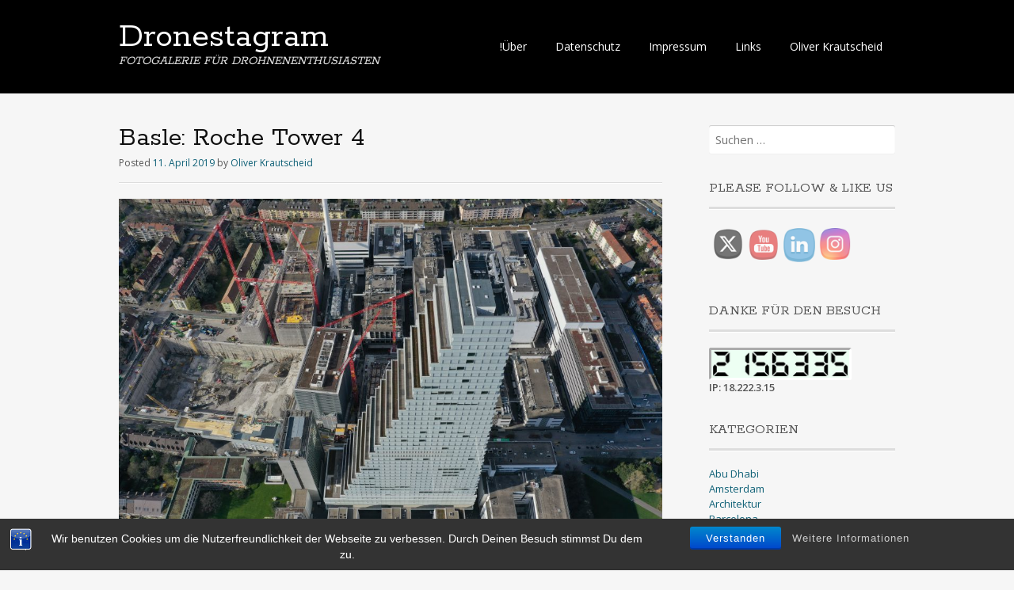

--- FILE ---
content_type: text/html; charset=UTF-8
request_url: https://dronestagram.de/2019/basle-roche-tower-4/
body_size: 85612
content:
<!DOCTYPE html>
<html lang="de">
<head>
<meta charset="UTF-8">
<meta name="viewport" content="width=device-width, initial-scale=1">
<title>Basle: Roche Tower 4 | Dronestagram</title>
<link rel="profile" href="http://gmpg.org/xfn/11">
<link rel="pingback" href="https://dronestagram.de/xmlrpc.php">
<!--[if lt IE 9]>
<script src="https://dronestagram.de/wp-content/themes/portfolio-plus/js/html5.js"></script>
<![endif]-->
		    <!-- PVC Template -->
    <script type="text/template" id="pvc-stats-view-template">
    <i class="pvc-stats-icon medium" aria-hidden="true"><svg aria-hidden="true" focusable="false" data-prefix="far" data-icon="chart-bar" role="img" xmlns="http://www.w3.org/2000/svg" viewBox="0 0 512 512" class="svg-inline--fa fa-chart-bar fa-w-16 fa-2x"><path fill="currentColor" d="M396.8 352h22.4c6.4 0 12.8-6.4 12.8-12.8V108.8c0-6.4-6.4-12.8-12.8-12.8h-22.4c-6.4 0-12.8 6.4-12.8 12.8v230.4c0 6.4 6.4 12.8 12.8 12.8zm-192 0h22.4c6.4 0 12.8-6.4 12.8-12.8V140.8c0-6.4-6.4-12.8-12.8-12.8h-22.4c-6.4 0-12.8 6.4-12.8 12.8v198.4c0 6.4 6.4 12.8 12.8 12.8zm96 0h22.4c6.4 0 12.8-6.4 12.8-12.8V204.8c0-6.4-6.4-12.8-12.8-12.8h-22.4c-6.4 0-12.8 6.4-12.8 12.8v134.4c0 6.4 6.4 12.8 12.8 12.8zM496 400H48V80c0-8.84-7.16-16-16-16H16C7.16 64 0 71.16 0 80v336c0 17.67 14.33 32 32 32h464c8.84 0 16-7.16 16-16v-16c0-8.84-7.16-16-16-16zm-387.2-48h22.4c6.4 0 12.8-6.4 12.8-12.8v-70.4c0-6.4-6.4-12.8-12.8-12.8h-22.4c-6.4 0-12.8 6.4-12.8 12.8v70.4c0 6.4 6.4 12.8 12.8 12.8z" class=""></path></svg></i>
	 <%= total_view %> total views	<% if ( today_view > 0 ) { %>
		<span class="views_today">,  <%= today_view %> views today</span>
	<% } %>
	</span>
	</script>
		    <meta name='robots' content='max-image-preview:large' />
<link rel='dns-prefetch' href='//fonts.googleapis.com' />
<link rel="alternate" type="application/rss+xml" title="Dronestagram &raquo; Feed" href="https://dronestagram.de/feed/" />
<link rel="alternate" type="application/rss+xml" title="Dronestagram &raquo; Kommentar-Feed" href="https://dronestagram.de/comments/feed/" />
<script type="text/javascript" id="wpp-js" src="https://dronestagram.de/wp-content/plugins/wordpress-popular-posts/assets/js/wpp.min.js?ver=7.3.6" data-sampling="0" data-sampling-rate="100" data-api-url="https://dronestagram.de/wp-json/wordpress-popular-posts" data-post-id="1428" data-token="789d54435e" data-lang="0" data-debug="0"></script>
<link rel="alternate" type="application/rss+xml" title="Dronestagram &raquo; Basle: Roche Tower 4-Kommentar-Feed" href="https://dronestagram.de/2019/basle-roche-tower-4/feed/" />
<link rel="alternate" title="oEmbed (JSON)" type="application/json+oembed" href="https://dronestagram.de/wp-json/oembed/1.0/embed?url=https%3A%2F%2Fdronestagram.de%2F2019%2Fbasle-roche-tower-4%2F" />
<link rel="alternate" title="oEmbed (XML)" type="text/xml+oembed" href="https://dronestagram.de/wp-json/oembed/1.0/embed?url=https%3A%2F%2Fdronestagram.de%2F2019%2Fbasle-roche-tower-4%2F&#038;format=xml" />
<style id='wp-img-auto-sizes-contain-inline-css' type='text/css'>
img:is([sizes=auto i],[sizes^="auto," i]){contain-intrinsic-size:3000px 1500px}
/*# sourceURL=wp-img-auto-sizes-contain-inline-css */
</style>
<style id='wp-emoji-styles-inline-css' type='text/css'>

	img.wp-smiley, img.emoji {
		display: inline !important;
		border: none !important;
		box-shadow: none !important;
		height: 1em !important;
		width: 1em !important;
		margin: 0 0.07em !important;
		vertical-align: -0.1em !important;
		background: none !important;
		padding: 0 !important;
	}
/*# sourceURL=wp-emoji-styles-inline-css */
</style>
<style id='wp-block-library-inline-css' type='text/css'>
:root{--wp-block-synced-color:#7a00df;--wp-block-synced-color--rgb:122,0,223;--wp-bound-block-color:var(--wp-block-synced-color);--wp-editor-canvas-background:#ddd;--wp-admin-theme-color:#007cba;--wp-admin-theme-color--rgb:0,124,186;--wp-admin-theme-color-darker-10:#006ba1;--wp-admin-theme-color-darker-10--rgb:0,107,160.5;--wp-admin-theme-color-darker-20:#005a87;--wp-admin-theme-color-darker-20--rgb:0,90,135;--wp-admin-border-width-focus:2px}@media (min-resolution:192dpi){:root{--wp-admin-border-width-focus:1.5px}}.wp-element-button{cursor:pointer}:root .has-very-light-gray-background-color{background-color:#eee}:root .has-very-dark-gray-background-color{background-color:#313131}:root .has-very-light-gray-color{color:#eee}:root .has-very-dark-gray-color{color:#313131}:root .has-vivid-green-cyan-to-vivid-cyan-blue-gradient-background{background:linear-gradient(135deg,#00d084,#0693e3)}:root .has-purple-crush-gradient-background{background:linear-gradient(135deg,#34e2e4,#4721fb 50%,#ab1dfe)}:root .has-hazy-dawn-gradient-background{background:linear-gradient(135deg,#faaca8,#dad0ec)}:root .has-subdued-olive-gradient-background{background:linear-gradient(135deg,#fafae1,#67a671)}:root .has-atomic-cream-gradient-background{background:linear-gradient(135deg,#fdd79a,#004a59)}:root .has-nightshade-gradient-background{background:linear-gradient(135deg,#330968,#31cdcf)}:root .has-midnight-gradient-background{background:linear-gradient(135deg,#020381,#2874fc)}:root{--wp--preset--font-size--normal:16px;--wp--preset--font-size--huge:42px}.has-regular-font-size{font-size:1em}.has-larger-font-size{font-size:2.625em}.has-normal-font-size{font-size:var(--wp--preset--font-size--normal)}.has-huge-font-size{font-size:var(--wp--preset--font-size--huge)}.has-text-align-center{text-align:center}.has-text-align-left{text-align:left}.has-text-align-right{text-align:right}.has-fit-text{white-space:nowrap!important}#end-resizable-editor-section{display:none}.aligncenter{clear:both}.items-justified-left{justify-content:flex-start}.items-justified-center{justify-content:center}.items-justified-right{justify-content:flex-end}.items-justified-space-between{justify-content:space-between}.screen-reader-text{border:0;clip-path:inset(50%);height:1px;margin:-1px;overflow:hidden;padding:0;position:absolute;width:1px;word-wrap:normal!important}.screen-reader-text:focus{background-color:#ddd;clip-path:none;color:#444;display:block;font-size:1em;height:auto;left:5px;line-height:normal;padding:15px 23px 14px;text-decoration:none;top:5px;width:auto;z-index:100000}html :where(.has-border-color){border-style:solid}html :where([style*=border-top-color]){border-top-style:solid}html :where([style*=border-right-color]){border-right-style:solid}html :where([style*=border-bottom-color]){border-bottom-style:solid}html :where([style*=border-left-color]){border-left-style:solid}html :where([style*=border-width]){border-style:solid}html :where([style*=border-top-width]){border-top-style:solid}html :where([style*=border-right-width]){border-right-style:solid}html :where([style*=border-bottom-width]){border-bottom-style:solid}html :where([style*=border-left-width]){border-left-style:solid}html :where(img[class*=wp-image-]){height:auto;max-width:100%}:where(figure){margin:0 0 1em}html :where(.is-position-sticky){--wp-admin--admin-bar--position-offset:var(--wp-admin--admin-bar--height,0px)}@media screen and (max-width:600px){html :where(.is-position-sticky){--wp-admin--admin-bar--position-offset:0px}}

/*# sourceURL=wp-block-library-inline-css */
</style><style id='wp-block-image-inline-css' type='text/css'>
.wp-block-image>a,.wp-block-image>figure>a{display:inline-block}.wp-block-image img{box-sizing:border-box;height:auto;max-width:100%;vertical-align:bottom}@media not (prefers-reduced-motion){.wp-block-image img.hide{visibility:hidden}.wp-block-image img.show{animation:show-content-image .4s}}.wp-block-image[style*=border-radius] img,.wp-block-image[style*=border-radius]>a{border-radius:inherit}.wp-block-image.has-custom-border img{box-sizing:border-box}.wp-block-image.aligncenter{text-align:center}.wp-block-image.alignfull>a,.wp-block-image.alignwide>a{width:100%}.wp-block-image.alignfull img,.wp-block-image.alignwide img{height:auto;width:100%}.wp-block-image .aligncenter,.wp-block-image .alignleft,.wp-block-image .alignright,.wp-block-image.aligncenter,.wp-block-image.alignleft,.wp-block-image.alignright{display:table}.wp-block-image .aligncenter>figcaption,.wp-block-image .alignleft>figcaption,.wp-block-image .alignright>figcaption,.wp-block-image.aligncenter>figcaption,.wp-block-image.alignleft>figcaption,.wp-block-image.alignright>figcaption{caption-side:bottom;display:table-caption}.wp-block-image .alignleft{float:left;margin:.5em 1em .5em 0}.wp-block-image .alignright{float:right;margin:.5em 0 .5em 1em}.wp-block-image .aligncenter{margin-left:auto;margin-right:auto}.wp-block-image :where(figcaption){margin-bottom:1em;margin-top:.5em}.wp-block-image.is-style-circle-mask img{border-radius:9999px}@supports ((-webkit-mask-image:none) or (mask-image:none)) or (-webkit-mask-image:none){.wp-block-image.is-style-circle-mask img{border-radius:0;-webkit-mask-image:url('data:image/svg+xml;utf8,<svg viewBox="0 0 100 100" xmlns="http://www.w3.org/2000/svg"><circle cx="50" cy="50" r="50"/></svg>');mask-image:url('data:image/svg+xml;utf8,<svg viewBox="0 0 100 100" xmlns="http://www.w3.org/2000/svg"><circle cx="50" cy="50" r="50"/></svg>');mask-mode:alpha;-webkit-mask-position:center;mask-position:center;-webkit-mask-repeat:no-repeat;mask-repeat:no-repeat;-webkit-mask-size:contain;mask-size:contain}}:root :where(.wp-block-image.is-style-rounded img,.wp-block-image .is-style-rounded img){border-radius:9999px}.wp-block-image figure{margin:0}.wp-lightbox-container{display:flex;flex-direction:column;position:relative}.wp-lightbox-container img{cursor:zoom-in}.wp-lightbox-container img:hover+button{opacity:1}.wp-lightbox-container button{align-items:center;backdrop-filter:blur(16px) saturate(180%);background-color:#5a5a5a40;border:none;border-radius:4px;cursor:zoom-in;display:flex;height:20px;justify-content:center;opacity:0;padding:0;position:absolute;right:16px;text-align:center;top:16px;width:20px;z-index:100}@media not (prefers-reduced-motion){.wp-lightbox-container button{transition:opacity .2s ease}}.wp-lightbox-container button:focus-visible{outline:3px auto #5a5a5a40;outline:3px auto -webkit-focus-ring-color;outline-offset:3px}.wp-lightbox-container button:hover{cursor:pointer;opacity:1}.wp-lightbox-container button:focus{opacity:1}.wp-lightbox-container button:focus,.wp-lightbox-container button:hover,.wp-lightbox-container button:not(:hover):not(:active):not(.has-background){background-color:#5a5a5a40;border:none}.wp-lightbox-overlay{box-sizing:border-box;cursor:zoom-out;height:100vh;left:0;overflow:hidden;position:fixed;top:0;visibility:hidden;width:100%;z-index:100000}.wp-lightbox-overlay .close-button{align-items:center;cursor:pointer;display:flex;justify-content:center;min-height:40px;min-width:40px;padding:0;position:absolute;right:calc(env(safe-area-inset-right) + 16px);top:calc(env(safe-area-inset-top) + 16px);z-index:5000000}.wp-lightbox-overlay .close-button:focus,.wp-lightbox-overlay .close-button:hover,.wp-lightbox-overlay .close-button:not(:hover):not(:active):not(.has-background){background:none;border:none}.wp-lightbox-overlay .lightbox-image-container{height:var(--wp--lightbox-container-height);left:50%;overflow:hidden;position:absolute;top:50%;transform:translate(-50%,-50%);transform-origin:top left;width:var(--wp--lightbox-container-width);z-index:9999999999}.wp-lightbox-overlay .wp-block-image{align-items:center;box-sizing:border-box;display:flex;height:100%;justify-content:center;margin:0;position:relative;transform-origin:0 0;width:100%;z-index:3000000}.wp-lightbox-overlay .wp-block-image img{height:var(--wp--lightbox-image-height);min-height:var(--wp--lightbox-image-height);min-width:var(--wp--lightbox-image-width);width:var(--wp--lightbox-image-width)}.wp-lightbox-overlay .wp-block-image figcaption{display:none}.wp-lightbox-overlay button{background:none;border:none}.wp-lightbox-overlay .scrim{background-color:#fff;height:100%;opacity:.9;position:absolute;width:100%;z-index:2000000}.wp-lightbox-overlay.active{visibility:visible}@media not (prefers-reduced-motion){.wp-lightbox-overlay.active{animation:turn-on-visibility .25s both}.wp-lightbox-overlay.active img{animation:turn-on-visibility .35s both}.wp-lightbox-overlay.show-closing-animation:not(.active){animation:turn-off-visibility .35s both}.wp-lightbox-overlay.show-closing-animation:not(.active) img{animation:turn-off-visibility .25s both}.wp-lightbox-overlay.zoom.active{animation:none;opacity:1;visibility:visible}.wp-lightbox-overlay.zoom.active .lightbox-image-container{animation:lightbox-zoom-in .4s}.wp-lightbox-overlay.zoom.active .lightbox-image-container img{animation:none}.wp-lightbox-overlay.zoom.active .scrim{animation:turn-on-visibility .4s forwards}.wp-lightbox-overlay.zoom.show-closing-animation:not(.active){animation:none}.wp-lightbox-overlay.zoom.show-closing-animation:not(.active) .lightbox-image-container{animation:lightbox-zoom-out .4s}.wp-lightbox-overlay.zoom.show-closing-animation:not(.active) .lightbox-image-container img{animation:none}.wp-lightbox-overlay.zoom.show-closing-animation:not(.active) .scrim{animation:turn-off-visibility .4s forwards}}@keyframes show-content-image{0%{visibility:hidden}99%{visibility:hidden}to{visibility:visible}}@keyframes turn-on-visibility{0%{opacity:0}to{opacity:1}}@keyframes turn-off-visibility{0%{opacity:1;visibility:visible}99%{opacity:0;visibility:visible}to{opacity:0;visibility:hidden}}@keyframes lightbox-zoom-in{0%{transform:translate(calc((-100vw + var(--wp--lightbox-scrollbar-width))/2 + var(--wp--lightbox-initial-left-position)),calc(-50vh + var(--wp--lightbox-initial-top-position))) scale(var(--wp--lightbox-scale))}to{transform:translate(-50%,-50%) scale(1)}}@keyframes lightbox-zoom-out{0%{transform:translate(-50%,-50%) scale(1);visibility:visible}99%{visibility:visible}to{transform:translate(calc((-100vw + var(--wp--lightbox-scrollbar-width))/2 + var(--wp--lightbox-initial-left-position)),calc(-50vh + var(--wp--lightbox-initial-top-position))) scale(var(--wp--lightbox-scale));visibility:hidden}}
/*# sourceURL=https://dronestagram.de/wp-includes/blocks/image/style.min.css */
</style>
<style id='global-styles-inline-css' type='text/css'>
:root{--wp--preset--aspect-ratio--square: 1;--wp--preset--aspect-ratio--4-3: 4/3;--wp--preset--aspect-ratio--3-4: 3/4;--wp--preset--aspect-ratio--3-2: 3/2;--wp--preset--aspect-ratio--2-3: 2/3;--wp--preset--aspect-ratio--16-9: 16/9;--wp--preset--aspect-ratio--9-16: 9/16;--wp--preset--color--black: #000000;--wp--preset--color--cyan-bluish-gray: #abb8c3;--wp--preset--color--white: #ffffff;--wp--preset--color--pale-pink: #f78da7;--wp--preset--color--vivid-red: #cf2e2e;--wp--preset--color--luminous-vivid-orange: #ff6900;--wp--preset--color--luminous-vivid-amber: #fcb900;--wp--preset--color--light-green-cyan: #7bdcb5;--wp--preset--color--vivid-green-cyan: #00d084;--wp--preset--color--pale-cyan-blue: #8ed1fc;--wp--preset--color--vivid-cyan-blue: #0693e3;--wp--preset--color--vivid-purple: #9b51e0;--wp--preset--gradient--vivid-cyan-blue-to-vivid-purple: linear-gradient(135deg,rgb(6,147,227) 0%,rgb(155,81,224) 100%);--wp--preset--gradient--light-green-cyan-to-vivid-green-cyan: linear-gradient(135deg,rgb(122,220,180) 0%,rgb(0,208,130) 100%);--wp--preset--gradient--luminous-vivid-amber-to-luminous-vivid-orange: linear-gradient(135deg,rgb(252,185,0) 0%,rgb(255,105,0) 100%);--wp--preset--gradient--luminous-vivid-orange-to-vivid-red: linear-gradient(135deg,rgb(255,105,0) 0%,rgb(207,46,46) 100%);--wp--preset--gradient--very-light-gray-to-cyan-bluish-gray: linear-gradient(135deg,rgb(238,238,238) 0%,rgb(169,184,195) 100%);--wp--preset--gradient--cool-to-warm-spectrum: linear-gradient(135deg,rgb(74,234,220) 0%,rgb(151,120,209) 20%,rgb(207,42,186) 40%,rgb(238,44,130) 60%,rgb(251,105,98) 80%,rgb(254,248,76) 100%);--wp--preset--gradient--blush-light-purple: linear-gradient(135deg,rgb(255,206,236) 0%,rgb(152,150,240) 100%);--wp--preset--gradient--blush-bordeaux: linear-gradient(135deg,rgb(254,205,165) 0%,rgb(254,45,45) 50%,rgb(107,0,62) 100%);--wp--preset--gradient--luminous-dusk: linear-gradient(135deg,rgb(255,203,112) 0%,rgb(199,81,192) 50%,rgb(65,88,208) 100%);--wp--preset--gradient--pale-ocean: linear-gradient(135deg,rgb(255,245,203) 0%,rgb(182,227,212) 50%,rgb(51,167,181) 100%);--wp--preset--gradient--electric-grass: linear-gradient(135deg,rgb(202,248,128) 0%,rgb(113,206,126) 100%);--wp--preset--gradient--midnight: linear-gradient(135deg,rgb(2,3,129) 0%,rgb(40,116,252) 100%);--wp--preset--font-size--small: 13px;--wp--preset--font-size--medium: 20px;--wp--preset--font-size--large: 36px;--wp--preset--font-size--x-large: 42px;--wp--preset--spacing--20: 0.44rem;--wp--preset--spacing--30: 0.67rem;--wp--preset--spacing--40: 1rem;--wp--preset--spacing--50: 1.5rem;--wp--preset--spacing--60: 2.25rem;--wp--preset--spacing--70: 3.38rem;--wp--preset--spacing--80: 5.06rem;--wp--preset--shadow--natural: 6px 6px 9px rgba(0, 0, 0, 0.2);--wp--preset--shadow--deep: 12px 12px 50px rgba(0, 0, 0, 0.4);--wp--preset--shadow--sharp: 6px 6px 0px rgba(0, 0, 0, 0.2);--wp--preset--shadow--outlined: 6px 6px 0px -3px rgb(255, 255, 255), 6px 6px rgb(0, 0, 0);--wp--preset--shadow--crisp: 6px 6px 0px rgb(0, 0, 0);}:where(.is-layout-flex){gap: 0.5em;}:where(.is-layout-grid){gap: 0.5em;}body .is-layout-flex{display: flex;}.is-layout-flex{flex-wrap: wrap;align-items: center;}.is-layout-flex > :is(*, div){margin: 0;}body .is-layout-grid{display: grid;}.is-layout-grid > :is(*, div){margin: 0;}:where(.wp-block-columns.is-layout-flex){gap: 2em;}:where(.wp-block-columns.is-layout-grid){gap: 2em;}:where(.wp-block-post-template.is-layout-flex){gap: 1.25em;}:where(.wp-block-post-template.is-layout-grid){gap: 1.25em;}.has-black-color{color: var(--wp--preset--color--black) !important;}.has-cyan-bluish-gray-color{color: var(--wp--preset--color--cyan-bluish-gray) !important;}.has-white-color{color: var(--wp--preset--color--white) !important;}.has-pale-pink-color{color: var(--wp--preset--color--pale-pink) !important;}.has-vivid-red-color{color: var(--wp--preset--color--vivid-red) !important;}.has-luminous-vivid-orange-color{color: var(--wp--preset--color--luminous-vivid-orange) !important;}.has-luminous-vivid-amber-color{color: var(--wp--preset--color--luminous-vivid-amber) !important;}.has-light-green-cyan-color{color: var(--wp--preset--color--light-green-cyan) !important;}.has-vivid-green-cyan-color{color: var(--wp--preset--color--vivid-green-cyan) !important;}.has-pale-cyan-blue-color{color: var(--wp--preset--color--pale-cyan-blue) !important;}.has-vivid-cyan-blue-color{color: var(--wp--preset--color--vivid-cyan-blue) !important;}.has-vivid-purple-color{color: var(--wp--preset--color--vivid-purple) !important;}.has-black-background-color{background-color: var(--wp--preset--color--black) !important;}.has-cyan-bluish-gray-background-color{background-color: var(--wp--preset--color--cyan-bluish-gray) !important;}.has-white-background-color{background-color: var(--wp--preset--color--white) !important;}.has-pale-pink-background-color{background-color: var(--wp--preset--color--pale-pink) !important;}.has-vivid-red-background-color{background-color: var(--wp--preset--color--vivid-red) !important;}.has-luminous-vivid-orange-background-color{background-color: var(--wp--preset--color--luminous-vivid-orange) !important;}.has-luminous-vivid-amber-background-color{background-color: var(--wp--preset--color--luminous-vivid-amber) !important;}.has-light-green-cyan-background-color{background-color: var(--wp--preset--color--light-green-cyan) !important;}.has-vivid-green-cyan-background-color{background-color: var(--wp--preset--color--vivid-green-cyan) !important;}.has-pale-cyan-blue-background-color{background-color: var(--wp--preset--color--pale-cyan-blue) !important;}.has-vivid-cyan-blue-background-color{background-color: var(--wp--preset--color--vivid-cyan-blue) !important;}.has-vivid-purple-background-color{background-color: var(--wp--preset--color--vivid-purple) !important;}.has-black-border-color{border-color: var(--wp--preset--color--black) !important;}.has-cyan-bluish-gray-border-color{border-color: var(--wp--preset--color--cyan-bluish-gray) !important;}.has-white-border-color{border-color: var(--wp--preset--color--white) !important;}.has-pale-pink-border-color{border-color: var(--wp--preset--color--pale-pink) !important;}.has-vivid-red-border-color{border-color: var(--wp--preset--color--vivid-red) !important;}.has-luminous-vivid-orange-border-color{border-color: var(--wp--preset--color--luminous-vivid-orange) !important;}.has-luminous-vivid-amber-border-color{border-color: var(--wp--preset--color--luminous-vivid-amber) !important;}.has-light-green-cyan-border-color{border-color: var(--wp--preset--color--light-green-cyan) !important;}.has-vivid-green-cyan-border-color{border-color: var(--wp--preset--color--vivid-green-cyan) !important;}.has-pale-cyan-blue-border-color{border-color: var(--wp--preset--color--pale-cyan-blue) !important;}.has-vivid-cyan-blue-border-color{border-color: var(--wp--preset--color--vivid-cyan-blue) !important;}.has-vivid-purple-border-color{border-color: var(--wp--preset--color--vivid-purple) !important;}.has-vivid-cyan-blue-to-vivid-purple-gradient-background{background: var(--wp--preset--gradient--vivid-cyan-blue-to-vivid-purple) !important;}.has-light-green-cyan-to-vivid-green-cyan-gradient-background{background: var(--wp--preset--gradient--light-green-cyan-to-vivid-green-cyan) !important;}.has-luminous-vivid-amber-to-luminous-vivid-orange-gradient-background{background: var(--wp--preset--gradient--luminous-vivid-amber-to-luminous-vivid-orange) !important;}.has-luminous-vivid-orange-to-vivid-red-gradient-background{background: var(--wp--preset--gradient--luminous-vivid-orange-to-vivid-red) !important;}.has-very-light-gray-to-cyan-bluish-gray-gradient-background{background: var(--wp--preset--gradient--very-light-gray-to-cyan-bluish-gray) !important;}.has-cool-to-warm-spectrum-gradient-background{background: var(--wp--preset--gradient--cool-to-warm-spectrum) !important;}.has-blush-light-purple-gradient-background{background: var(--wp--preset--gradient--blush-light-purple) !important;}.has-blush-bordeaux-gradient-background{background: var(--wp--preset--gradient--blush-bordeaux) !important;}.has-luminous-dusk-gradient-background{background: var(--wp--preset--gradient--luminous-dusk) !important;}.has-pale-ocean-gradient-background{background: var(--wp--preset--gradient--pale-ocean) !important;}.has-electric-grass-gradient-background{background: var(--wp--preset--gradient--electric-grass) !important;}.has-midnight-gradient-background{background: var(--wp--preset--gradient--midnight) !important;}.has-small-font-size{font-size: var(--wp--preset--font-size--small) !important;}.has-medium-font-size{font-size: var(--wp--preset--font-size--medium) !important;}.has-large-font-size{font-size: var(--wp--preset--font-size--large) !important;}.has-x-large-font-size{font-size: var(--wp--preset--font-size--x-large) !important;}
/*# sourceURL=global-styles-inline-css */
</style>

<style id='classic-theme-styles-inline-css' type='text/css'>
/*! This file is auto-generated */
.wp-block-button__link{color:#fff;background-color:#32373c;border-radius:9999px;box-shadow:none;text-decoration:none;padding:calc(.667em + 2px) calc(1.333em + 2px);font-size:1.125em}.wp-block-file__button{background:#32373c;color:#fff;text-decoration:none}
/*# sourceURL=/wp-includes/css/classic-themes.min.css */
</style>
<link rel='stylesheet' id='bst-styles-css' href='https://dronestagram.de/wp-content/plugins/bst-dsgvo-cookie/includes/css/style.css?ver=6.9' type='text/css' media='all' />
<link rel='stylesheet' id='bst-alert1-css-css' href='https://dronestagram.de/wp-content/plugins/bst-dsgvo-cookie/includes/css/bst-mesage.css?ver=6.9' type='text/css' media='all' />
<link rel='stylesheet' id='bst-alert2-css-css' href='https://dronestagram.de/wp-content/plugins/bst-dsgvo-cookie/includes/css/bst-mesage-flat-theme.css?ver=6.9' type='text/css' media='all' />
<link rel='stylesheet' id='a3-pvc-style-css' href='https://dronestagram.de/wp-content/plugins/page-views-count/assets/css/style.min.css?ver=2.8.7' type='text/css' media='all' />
<link rel='stylesheet' id='SFSImainCss-css' href='https://dronestagram.de/wp-content/plugins/ultimate-social-media-icons/css/sfsi-style.css?ver=2.9.6' type='text/css' media='all' />
<link rel='stylesheet' id='wordpress-popular-posts-css-css' href='https://dronestagram.de/wp-content/plugins/wordpress-popular-posts/assets/css/wpp.css?ver=7.3.6' type='text/css' media='all' />
<link rel='stylesheet' id='portfolio-plus-style-css' href='https://dronestagram.de/wp-content/themes/portfolio-plus/style.css?ver=3.8.2' type='text/css' media='all' />
<link rel='stylesheet' id='portfolioplus_fonts-css' href='//fonts.googleapis.com/css?family=Open+Sans:400italic,400,600|Rokkitt:400,700' type='text/css' media='screen' />
<link rel='stylesheet' id='portfolioplus_icon_font-css' href='https://dronestagram.de/wp-content/themes/portfolio-plus/fonts/custom/portfolio-custom.css?ver=3.8.2' type='text/css' media='all' />
<link rel='stylesheet' id='a3pvc-css' href='//dronestagram.de/wp-content/uploads/sass/pvc.min.css?ver=1584203901' type='text/css' media='all' />
<link rel='stylesheet' id='adswscCSS-css' href='https://dronestagram.de/wp-content/plugins/ads-wp-site-count/css/ads_styles.css?ver=6.9' type='text/css' media='all' />
<script type="text/javascript" src="https://dronestagram.de/wp-includes/js/jquery/jquery.min.js?ver=3.7.1" id="jquery-core-js"></script>
<script type="text/javascript" src="https://dronestagram.de/wp-includes/js/jquery/jquery-migrate.min.js?ver=3.4.1" id="jquery-migrate-js"></script>
<script type="text/javascript" src="https://dronestagram.de/wp-includes/js/underscore.min.js?ver=1.13.7" id="underscore-js"></script>
<script type="text/javascript" src="https://dronestagram.de/wp-includes/js/backbone.min.js?ver=1.6.0" id="backbone-js"></script>
<script type="text/javascript" id="a3-pvc-backbone-js-extra">
/* <![CDATA[ */
var pvc_vars = {"rest_api_url":"https://dronestagram.de/wp-json/pvc/v1","ajax_url":"https://dronestagram.de/wp-admin/admin-ajax.php","security":"dbdfd16486","ajax_load_type":"rest_api"};
//# sourceURL=a3-pvc-backbone-js-extra
/* ]]> */
</script>
<script type="text/javascript" src="https://dronestagram.de/wp-content/plugins/page-views-count/assets/js/pvc.backbone.min.js?ver=2.8.7" id="a3-pvc-backbone-js"></script>
<link rel="https://api.w.org/" href="https://dronestagram.de/wp-json/" /><link rel="alternate" title="JSON" type="application/json" href="https://dronestagram.de/wp-json/wp/v2/posts/1428" /><link rel="EditURI" type="application/rsd+xml" title="RSD" href="https://dronestagram.de/xmlrpc.php?rsd" />
<meta name="generator" content="WordPress 6.9" />
<link rel="canonical" href="https://dronestagram.de/2019/basle-roche-tower-4/" />
<link rel='shortlink' href='https://dronestagram.de/?p=1428' />
<meta name="follow.[base64]" content="VT6dX5r6dKw1Fm1SkHrt"/>            <style id="wpp-loading-animation-styles">@-webkit-keyframes bgslide{from{background-position-x:0}to{background-position-x:-200%}}@keyframes bgslide{from{background-position-x:0}to{background-position-x:-200%}}.wpp-widget-block-placeholder,.wpp-shortcode-placeholder{margin:0 auto;width:60px;height:3px;background:#dd3737;background:linear-gradient(90deg,#dd3737 0%,#571313 10%,#dd3737 100%);background-size:200% auto;border-radius:3px;-webkit-animation:bgslide 1s infinite linear;animation:bgslide 1s infinite linear}</style>
            
<!-- Begin Portfolio+ Custom CSS -->
<style type="text/css" id="portfolioplus-css">
#main{background:#f6f6f6;}
</style>
<!-- End Portfolio+ Custom CSS -->
<link rel="icon" href="https://dronestagram.de/wp-content/uploads/2020/10/cropped-655C9099-38CB-46B4-831C-C609A8F563A0-scaled-1-32x32.jpeg" sizes="32x32" />
<link rel="icon" href="https://dronestagram.de/wp-content/uploads/2020/10/cropped-655C9099-38CB-46B4-831C-C609A8F563A0-scaled-1-192x192.jpeg" sizes="192x192" />
<link rel="apple-touch-icon" href="https://dronestagram.de/wp-content/uploads/2020/10/cropped-655C9099-38CB-46B4-831C-C609A8F563A0-scaled-1-180x180.jpeg" />
<meta name="msapplication-TileImage" content="https://dronestagram.de/wp-content/uploads/2020/10/cropped-655C9099-38CB-46B4-831C-C609A8F563A0-scaled-1-270x270.jpeg" />
<link rel='stylesheet' id='shariffcss-css' href='https://dronestagram.de/wp-content/plugins/shariff/css/shariff.min.css?ver=4.6.15' type='text/css' media='all' />
</head>

<body class="wp-singular post-template-default single single-post postid-1428 single-format-standard wp-theme-portfolio-plus sfsi_actvite_theme_cute layout-2cr">
<div id="page">

	<header id="branding">
    	<div class="col-width">
        			<hgroup id="logo">
				<div id="site-title"><a href="https://dronestagram.de/" rel="home">
                Dronestagram                </a>
                </div>
				                	<h2 id="site-description">FOTOGALERIE FÜR DROHNENENTHUSIASTEN</h2>
                			</hgroup>

			<nav id="navigation" class="site-navigation primary-navigation" role="navigation">
				<h1 class="menu-toggle">Menu</h1>
				<a class="screen-reader-text skip-link" href="#content">Skip to content</a>
				<div class="nav-menu"><ul>
<li class="page_item page-item-517"><a href="https://dronestagram.de/ueber/">!Über</a></li>
<li class="page_item page-item-448"><a href="https://dronestagram.de/datenschutz/">Datenschutz</a></li>
<li class="page_item page-item-2"><a href="https://dronestagram.de/impressum/">Impressum</a></li>
<li class="page_item page-item-102"><a href="https://dronestagram.de/links/">Links</a></li>
<li class="page_item page-item-2395"><a href="https://dronestagram.de/oliver-krautscheid-fotograf/">Oliver Krautscheid</a></li>
</ul></div>
			</nav>
		</div>
	</header><!-- #branding -->

	<div id="main">
    	<div class="col-width">

		<div id="primary">
			<div id="content" role="main">

			
				<article id="post-1428" class="post-1428 post type-post status-publish format-standard hentry category-basel category-dronestagram category-europe category-oliver-krautscheid category-schweiz tag-basle tag-dronestagram tag-oliver-krautscheid">
					<header class="entry-header">
						<h1 class="entry-title">Basle: Roche Tower 4</h1>

						<div class="entry-meta">
							<span class="meta-prep meta-prep-author">Posted </span><a href="https://dronestagram.de/2019/basle-roche-tower-4/" rel="bookmark"><time class="entry-date" datetime="2019-04-11T00:02:35+00:00" pubdate>11. April 2019</time></a> <span class="meta-sep"> by </span> <span class="author vcard"><a class="url fn n" href="https://dronestagram.de/author/oliverkrautscheid/" title="View all posts by Oliver Krautscheid">Oliver Krautscheid</a></span>						</div><!-- .entry-meta -->
					</header><!-- .entry-header -->

					<div class="entry-content">
												
<figure class="wp-block-image"><img fetchpriority="high" decoding="async" width="1024" height="683" class="wp-image-1415" src="http://dronestagram.de/wp-content/uploads/2019/04/DJI_0341-1024x683.jpg" alt="dronestagram" srcset="https://dronestagram.de/wp-content/uploads/2019/04/DJI_0341-1024x683.jpg 1024w, https://dronestagram.de/wp-content/uploads/2019/04/DJI_0341-300x200.jpg 300w, https://dronestagram.de/wp-content/uploads/2019/04/DJI_0341-768x512.jpg 768w, https://dronestagram.de/wp-content/uploads/2019/04/DJI_0341-690x460.jpg 690w, https://dronestagram.de/wp-content/uploads/2019/04/DJI_0341-980x653.jpg 980w" sizes="(max-width: 1024px) 100vw, 1024px" />
<figcaption>Copyright dronestagram.de</figcaption>
</figure>
<div class="shariff"><ul class="shariff-buttons theme-default orientation-horizontal buttonsize-medium"><li class="shariff-button mastodon shariff-nocustomcolor" style="background-color:#563ACC"><a href="https://s2f.kytta.dev/?text=Basle%3A%20Roche%20Tower%204 https%3A%2F%2Fdronestagram.de%2F2019%2Fbasle-roche-tower-4%2F" title="Bei Mastodon teilen" aria-label="Bei Mastodon teilen" role="button" rel="noopener nofollow" class="shariff-link" style="; background-color:#6364FF; color:#fff" target="_blank"><span class="shariff-icon" style=""><svg width="75" height="79" viewBox="0 0 75 79" fill="none" xmlns="http://www.w3.org/2000/svg"><path d="M37.813-.025C32.462-.058 27.114.13 21.79.598c-8.544.621-17.214 5.58-20.203 13.931C-1.12 23.318.408 32.622.465 41.65c.375 7.316.943 14.78 3.392 21.73 4.365 9.465 14.781 14.537 24.782 15.385 7.64.698 15.761-.213 22.517-4.026a54.1 54.1 0 0 0 .01-6.232c-6.855 1.316-14.101 2.609-21.049 1.074-3.883-.88-6.876-4.237-7.25-8.215-1.53-3.988 3.78-.43 5.584-.883 9.048 1.224 18.282.776 27.303-.462 7.044-.837 14.26-4.788 16.65-11.833 2.263-6.135 1.215-12.79 1.698-19.177.06-3.84.09-7.692-.262-11.52C72.596 7.844 63.223.981 53.834.684a219.453 219.453 0 0 0-16.022-.71zm11.294 12.882c5.5-.067 10.801 4.143 11.67 9.653.338 1.48.471 3 .471 4.515v21.088h-8.357c-.07-7.588.153-15.182-.131-22.765-.587-4.368-7.04-5.747-9.672-2.397-2.422 3.04-1.47 7.155-1.67 10.735v6.392h-8.307c-.146-4.996.359-10.045-.404-15.002-1.108-4.218-7.809-5.565-10.094-1.666-1.685 3.046-.712 6.634-.976 9.936v14.767h-8.354c.109-8.165-.238-16.344.215-24.5.674-5.346 5.095-10.389 10.676-10.627 4.902-.739 10.103 2.038 12.053 6.631.375 1.435 1.76 1.932 1.994.084 1.844-3.704 5.501-6.739 9.785-6.771.367-.044.735-.068 1.101-.073z"/><defs><linearGradient id="paint0_linear_549_34" x1="37.0692" y1="0" x2="37.0692" y2="79" gradientUnits="userSpaceOnUse"><stop stop-color="#6364FF"/><stop offset="1" stop-color="#563ACC"/></linearGradient></defs></svg></span><span class="shariff-text">teilen</span>&nbsp;</a></li><li class="shariff-button facebook shariff-nocustomcolor" style="background-color:#4273c8"><a href="https://www.facebook.com/sharer/sharer.php?u=https%3A%2F%2Fdronestagram.de%2F2019%2Fbasle-roche-tower-4%2F" title="Bei Facebook teilen" aria-label="Bei Facebook teilen" role="button" rel="nofollow" class="shariff-link" style="; background-color:#3b5998; color:#fff" target="_blank"><span class="shariff-icon" style=""><svg width="32px" height="20px" xmlns="http://www.w3.org/2000/svg" viewBox="0 0 18 32"><path fill="#3b5998" d="M17.1 0.2v4.7h-2.8q-1.5 0-2.1 0.6t-0.5 1.9v3.4h5.2l-0.7 5.3h-4.5v13.6h-5.5v-13.6h-4.5v-5.3h4.5v-3.9q0-3.3 1.9-5.2t5-1.8q2.6 0 4.1 0.2z"/></svg></span><span class="shariff-text">teilen</span>&nbsp;</a></li><li class="shariff-button linkedin shariff-nocustomcolor" style="background-color:#1488bf"><a href="https://www.linkedin.com/sharing/share-offsite/?url=https%3A%2F%2Fdronestagram.de%2F2019%2Fbasle-roche-tower-4%2F" title="Bei LinkedIn teilen" aria-label="Bei LinkedIn teilen" role="button" rel="noopener nofollow" class="shariff-link" style="; background-color:#0077b5; color:#fff" target="_blank"><span class="shariff-icon" style=""><svg width="32px" height="20px" xmlns="http://www.w3.org/2000/svg" viewBox="0 0 27 32"><path fill="#0077b5" d="M6.2 11.2v17.7h-5.9v-17.7h5.9zM6.6 5.7q0 1.3-0.9 2.2t-2.4 0.9h0q-1.5 0-2.4-0.9t-0.9-2.2 0.9-2.2 2.4-0.9 2.4 0.9 0.9 2.2zM27.4 18.7v10.1h-5.9v-9.5q0-1.9-0.7-2.9t-2.3-1.1q-1.1 0-1.9 0.6t-1.2 1.5q-0.2 0.5-0.2 1.4v9.9h-5.9q0-7.1 0-11.6t0-5.3l0-0.9h5.9v2.6h0q0.4-0.6 0.7-1t1-0.9 1.6-0.8 2-0.3q3 0 4.9 2t1.9 6z"/></svg></span><span class="shariff-text">teilen</span>&nbsp;</a></li><li class="shariff-button info shariff-nocustomcolor" style="background-color:#eee"><a href="http://ct.de/-2467514" title="Weitere Informationen" aria-label="Weitere Informationen" role="button" rel="noopener " class="shariff-link" style="; background-color:#fff; color:#fff" target="_blank"><span class="shariff-icon" style=""><svg width="32px" height="20px" xmlns="http://www.w3.org/2000/svg" viewBox="0 0 11 32"><path fill="#999" d="M11.4 24v2.3q0 0.5-0.3 0.8t-0.8 0.4h-9.1q-0.5 0-0.8-0.4t-0.4-0.8v-2.3q0-0.5 0.4-0.8t0.8-0.4h1.1v-6.8h-1.1q-0.5 0-0.8-0.4t-0.4-0.8v-2.3q0-0.5 0.4-0.8t0.8-0.4h6.8q0.5 0 0.8 0.4t0.4 0.8v10.3h1.1q0.5 0 0.8 0.4t0.3 0.8zM9.2 3.4v3.4q0 0.5-0.4 0.8t-0.8 0.4h-4.6q-0.4 0-0.8-0.4t-0.4-0.8v-3.4q0-0.4 0.4-0.8t0.8-0.4h4.6q0.5 0 0.8 0.4t0.4 0.8z"/></svg></span></a></li></ul></div>											</div><!-- .entry-content -->

					
	<footer class="entry-meta">

	
	<a href="">
		<span class="entry-meta-icon icon-format-standard"></span>
	</a>

		<span class="cat-links"><span class="entry-utility-prep entry-utility-prep-cat-links">Posted in: </span><a href="https://dronestagram.de/category/schweiz/basel/" rel="tag">Basel</a>, <a href="https://dronestagram.de/category/dronestagram/" rel="tag">dronestagram</a>, <a href="https://dronestagram.de/category/europe/" rel="tag">Europe</a>, <a href="https://dronestagram.de/category/oliver-krautscheid/" rel="tag">Oliver Krautscheid</a>, <a href="https://dronestagram.de/category/schweiz/" rel="tag">Schweiz</a></span>
	
			<span class="meta-sep"> | </span>
	
		<span class="tag-links"><span class="entry-utility-prep entry-utility-prep-tag-links">Tagged: </span><a href="https://dronestagram.de/tag/basle/" rel="tag">basle</a>, <a href="https://dronestagram.de/tag/dronestagram/" rel="tag">dronestagram</a>, <a href="https://dronestagram.de/tag/oliver-krautscheid/" rel="tag">oliver-krautscheid</a></span>
	
		<span class="meta-sep"> | </span>
	<span class="comments-link"><a href="https://dronestagram.de/2019/basle-roche-tower-4/#respond">Leave a comment</a></span>
	
	
	</footer><!-- .entry-meta -->


				</article><!-- #post-1428 -->

				
				
<div id="comments" class="comments-area">

	
	
	
		<div id="respond" class="comment-respond">
		<h3 id="reply-title" class="comment-reply-title">Schreibe einen Kommentar <small><a rel="nofollow" id="cancel-comment-reply-link" href="/2019/basle-roche-tower-4/#respond" style="display:none;">Antwort abbrechen</a></small></h3><form action="https://dronestagram.de/wp-comments-post.php" method="post" id="commentform" class="comment-form"><p class="comment-form-comment"><label for="comment">Kommentar <span class="required">*</span></label> <textarea id="comment" name="comment" cols="45" rows="8" maxlength="65525" required></textarea></p><p class="comment-form-author"><label for="author">Name <span class="required">*</span></label> <input id="author" name="author" type="text" value="" size="30" maxlength="245" autocomplete="name" required /></p>
<p class="comment-form-email"><label for="email">E-Mail-Adresse <span class="required">*</span></label> <input id="email" name="email" type="email" value="" size="30" maxlength="100" autocomplete="email" required /></p>
<p class="comment-form-url"><label for="url">Website</label> <input id="url" name="url" type="url" value="" size="30" maxlength="200" autocomplete="url" /></p>
<p class="form-submit"><input name="submit" type="submit" id="submit" class="submit" value="Kommentar abschicken" /> <input type='hidden' name='comment_post_ID' value='1428' id='comment_post_ID' />
<input type='hidden' name='comment_parent' id='comment_parent' value='0' />
</p></form>	</div><!-- #respond -->
	
</div><!-- #comments -->

			
			</div><!-- #content -->
		</div><!-- #primary -->

	<div id="sidebar" role="complementary">
		<ul class="xoxo">
		<li id="search-2" class="widget-container widget_search"><form role="search" method="get" class="search-form" action="https://dronestagram.de/">
				<label>
					<span class="screen-reader-text">Suche nach:</span>
					<input type="search" class="search-field" placeholder="Suchen …" value="" name="s" />
				</label>
				<input type="submit" class="search-submit" value="Suchen" />
			</form></li><li id="sfsi-widget-3" class="widget-container sfsi"><h3 class="widget-title">Please follow &#038; like us</h3>		<div class="sfsi_widget" data-position="widget" style="display:flex;flex-wrap:wrap;justify-content: left">
			<div id='sfsi_wDiv'></div>
			<div class="norm_row sfsi_wDiv "  style="width:225px;position:absolute;;text-align:left"><div style='width:40px; height:40px;margin-left:5px;margin-bottom:5px; ' class='sfsi_wicons shuffeldiv ' ><div class='inerCnt'><a class=' sficn' data-effect='combo' target='_blank'  href='http://www.twitter.com/OKrautscheid' id='sfsiid_twitter_icon' style='width:40px;height:40px;opacity:0.6;'  ><img data-pin-nopin='true' alt='Twitter' title='Twitter' src='https://dronestagram.de/wp-content/plugins/ultimate-social-media-icons/images/icons_theme/cute/cute_twitter.png' width='40' height='40' style='' class='sfcm sfsi_wicon ' data-effect='combo'   /></a><div class="sfsi_tool_tip_2 twt_tool_bdr sfsiTlleft" style="opacity:0;z-index:-1;" id="sfsiid_twitter"><span class="bot_arow bot_twt_arow"></span><div class="sfsi_inside"><div  class='cstmicon1'><a href='http://www.twitter.com/OKrautscheid' target='_blank'><img data-pin-nopin='true' class='sfsi_wicon' alt='Visit Us' title='Visit Us' src='https://dronestagram.de/wp-content/plugins/ultimate-social-media-icons/images/visit_icons/Visit_us_twitter/icon_Visit_us_en_US.png' /></a></div><div  class='icon1'><a target="_blank" href="https://twitter.com/intent/user?screen_name=@OKrautscheid">
			<img data-pin-nopin= true src="https://dronestagram.de/wp-content/plugins/ultimate-social-media-icons/images/share_icons/Twitter_Follow/en_US_Follow.svg" class="sfsi_wicon" alt="Follow Me" title="Follow Me" style="opacity: 1;" />
			</a></div></div></div></div></div><div style='width:40px; height:40px;margin-left:5px;margin-bottom:5px; ' class='sfsi_wicons shuffeldiv ' ><div class='inerCnt'><a class=' sficn' data-effect='combo' target='_blank'  href='https://www.youtube.com/channel/UC1XHE_2e2kVFW1pOjYJT0Ew' id='sfsiid_youtube_icon' style='width:40px;height:40px;opacity:0.6;'  ><img data-pin-nopin='true' alt='' title='' src='https://dronestagram.de/wp-content/plugins/ultimate-social-media-icons/images/icons_theme/cute/cute_youtube.png' width='40' height='40' style='' class='sfcm sfsi_wicon ' data-effect='combo'   /></a></div></div><div style='width:40px; height:40px;margin-left:5px;margin-bottom:5px; ' class='sfsi_wicons shuffeldiv ' ><div class='inerCnt'><a class=' sficn' data-effect='combo' target='_blank'  href='http://www.linkedin.com/in/oliver-krautscheid-13a9026' id='sfsiid_linkedin_icon' style='width:40px;height:40px;opacity:0.6;'  ><img data-pin-nopin='true' alt='' title='' src='https://dronestagram.de/wp-content/plugins/ultimate-social-media-icons/images/icons_theme/cute/cute_linkedin.png' width='40' height='40' style='' class='sfcm sfsi_wicon ' data-effect='combo'   /></a></div></div><div style='width:40px; height:40px;margin-left:5px;margin-bottom:5px; ' class='sfsi_wicons shuffeldiv ' ><div class='inerCnt'><a class=' sficn' data-effect='combo' target='_blank'  href='http://www.instagram.com/oliver_krautscheid' id='sfsiid_instagram_icon' style='width:40px;height:40px;opacity:0.6;'  ><img data-pin-nopin='true' alt='' title='' src='https://dronestagram.de/wp-content/plugins/ultimate-social-media-icons/images/icons_theme/cute/cute_instagram.png' width='40' height='40' style='' class='sfcm sfsi_wicon ' data-effect='combo'   /></a></div></div></div ><div id="sfsi_holder" class="sfsi_holders" style="position: relative; float: left;width:100%;z-index:-1;"></div ><script>window.addEventListener("sfsi_functions_loaded", function()
			{
				if (typeof sfsi_widget_set == "function") {
					sfsi_widget_set();
				}
			}); </script>			<div style="clear: both;"></div>
		</div>
	</li>
<li id="wpp-2" class="widget-container popular-posts">

</li>
<li id="adswscwidget-2" class="widget-container widget_adswscwidget"><h3 class="widget-title">Danke für den Besuch</h3><p id="adswsc_block" style="text-align:left;"> <img id='adswsc_counter' style='border-width:3px; border-style:inset; border-color:white; border-radius:3px; ' src='[data-uri]' align='middle'  width='180' /><br>IP: 18.222.3.15</p></li><li id="categories-2" class="widget-container widget_categories"><h3 class="widget-title">Kategorien</h3>
			<ul>
					<li class="cat-item cat-item-686"><a href="https://dronestagram.de/category/abu-dhabi/">Abu Dhabi</a>
</li>
	<li class="cat-item cat-item-426"><a href="https://dronestagram.de/category/europe/amsterdam/">Amsterdam</a>
</li>
	<li class="cat-item cat-item-4"><a href="https://dronestagram.de/category/architektur/">Architektur</a>
</li>
	<li class="cat-item cat-item-672"><a href="https://dronestagram.de/category/europe/barcelona/">Barcelona</a>
</li>
	<li class="cat-item cat-item-159"><a href="https://dronestagram.de/category/schweiz/basel/">Basel</a>
</li>
	<li class="cat-item cat-item-214"><a href="https://dronestagram.de/category/china/beijing/">Beijing</a>
</li>
	<li class="cat-item cat-item-57"><a href="https://dronestagram.de/category/europe/berlin/">Berlin</a>
</li>
	<li class="cat-item cat-item-278"><a href="https://dronestagram.de/category/blaue-stunde/">Blaue Stunde</a>
</li>
	<li class="cat-item cat-item-2"><a href="https://dronestagram.de/category/bnw/">BNW</a>
</li>
	<li class="cat-item cat-item-190"><a href="https://dronestagram.de/category/europe/brussels/">Brussels</a>
</li>
	<li class="cat-item cat-item-397"><a href="https://dronestagram.de/category/africa/cape-town/">Cape Town</a>
</li>
	<li class="cat-item cat-item-555"><a href="https://dronestagram.de/category/usa/charleston/">Charleston</a>
</li>
	<li class="cat-item cat-item-628"><a href="https://dronestagram.de/category/usa/cleveland/">Cleveland</a>
</li>
	<li class="cat-item cat-item-158"><a href="https://dronestagram.de/category/europe/cologne/">Cologne</a>
</li>
	<li class="cat-item cat-item-592"><a href="https://dronestagram.de/category/usa/dallas/">Dallas</a>
</li>
	<li class="cat-item cat-item-198"><a href="https://dronestagram.de/category/drohnenfotografie/">Drohnenfotografie</a>
</li>
	<li class="cat-item cat-item-118"><a href="https://dronestagram.de/category/dronestagram/">dronestagram</a>
</li>
	<li class="cat-item cat-item-685"><a href="https://dronestagram.de/category/dubai/">Dubai</a>
</li>
	<li class="cat-item cat-item-58"><a href="https://dronestagram.de/category/schweiz/engadin/">Engadin</a>
</li>
	<li class="cat-item cat-item-191"><a href="https://dronestagram.de/category/europe/england/">England</a>
</li>
	<li class="cat-item cat-item-3"><a href="https://dronestagram.de/category/europe/">Europe</a>
</li>
	<li class="cat-item cat-item-553"><a href="https://dronestagram.de/category/usa/fort-lauderdale/">Fort Lauderdale</a>
</li>
	<li class="cat-item cat-item-192"><a href="https://dronestagram.de/category/france/">France</a>
</li>
	<li class="cat-item cat-item-56"><a href="https://dronestagram.de/category/europe/frankfurt/">Frankfurt</a>
</li>
	<li class="cat-item cat-item-84"><a href="https://dronestagram.de/category/schweiz/genf/">Genf</a>
</li>
	<li class="cat-item cat-item-154"><a href="https://dronestagram.de/category/china/guangzhou/">Guangzhou</a>
</li>
	<li class="cat-item cat-item-99"><a href="https://dronestagram.de/category/europe/hamburg/">Hamburg</a>
</li>
	<li class="cat-item cat-item-152"><a href="https://dronestagram.de/category/china/hongkong/">Hongkong</a>
</li>
	<li class="cat-item cat-item-591"><a href="https://dronestagram.de/category/usa/houston/">Houston</a>
</li>
	<li class="cat-item cat-item-208"><a href="https://dronestagram.de/category/italien/">Italien</a>
</li>
	<li class="cat-item cat-item-554"><a href="https://dronestagram.de/category/usa/key-west/">Key West</a>
</li>
	<li class="cat-item cat-item-483"><a href="https://dronestagram.de/category/asia/kuala-lumpur/">Kuala Lumpur</a>
</li>
	<li class="cat-item cat-item-1"><a href="https://dronestagram.de/category/landscapes/">landscapes</a>
</li>
	<li class="cat-item cat-item-105"><a href="https://dronestagram.de/category/europe/leipzig/">Leipzig</a>
</li>
	<li class="cat-item cat-item-68"><a href="https://dronestagram.de/category/europe/london/">London</a>
</li>
	<li class="cat-item cat-item-170"><a href="https://dronestagram.de/category/schweiz/luzern/">Luzern</a>
</li>
	<li class="cat-item cat-item-172"><a href="https://dronestagram.de/category/europe/lyon/">Lyon</a>
</li>
	<li class="cat-item cat-item-10"><a href="https://dronestagram.de/category/macro/">macro</a>
</li>
	<li class="cat-item cat-item-243"><a href="https://dronestagram.de/category/mallorca/">Mallorca</a>
</li>
	<li class="cat-item cat-item-449"><a href="https://dronestagram.de/category/europe/marseille/">Marseille</a>
</li>
	<li class="cat-item cat-item-551"><a href="https://dronestagram.de/category/usa/miami/">Miami</a>
</li>
	<li class="cat-item cat-item-14"><a href="https://dronestagram.de/category/mountains/">mountains</a>
</li>
	<li class="cat-item cat-item-221"><a href="https://dronestagram.de/category/europe/muehlheim/">Mülheim adR</a>
</li>
	<li class="cat-item cat-item-157"><a href="https://dronestagram.de/category/europe/munich/">Munich</a>
</li>
	<li class="cat-item cat-item-549"><a href="https://dronestagram.de/category/usa/new-york-city/">New York City</a>
</li>
	<li class="cat-item cat-item-627"><a href="https://dronestagram.de/category/usa/oklahoma-city/">Oklahoma City</a>
</li>
	<li class="cat-item cat-item-15"><a href="https://dronestagram.de/category/oliver-krautscheid/">Oliver Krautscheid</a>
</li>
	<li class="cat-item cat-item-457"><a href="https://dronestagram.de/category/europe/saint-tropez/">Saint-Tropez</a>
</li>
	<li class="cat-item cat-item-201"><a href="https://dronestagram.de/category/schweiz/">Schweiz</a>
</li>
	<li class="cat-item cat-item-13"><a href="https://dronestagram.de/category/seaside/">seaside</a>
</li>
	<li class="cat-item cat-item-484"><a href="https://dronestagram.de/category/asia/singapore/">Singapore</a>
</li>
	<li class="cat-item cat-item-556"><a href="https://dronestagram.de/category/usa/">USA</a>
</li>
	<li class="cat-item cat-item-258"><a href="https://dronestagram.de/category/europe/venedig/">Venedig</a>
</li>
	<li class="cat-item cat-item-115"><a href="https://dronestagram.de/category/europe/vienna/">Vienna</a>
</li>
	<li class="cat-item cat-item-130"><a href="https://dronestagram.de/category/europe/wetzlar/">Wetzlar</a>
</li>
	<li class="cat-item cat-item-12"><a href="https://dronestagram.de/category/wildlife/">wildlife</a>
</li>
	<li class="cat-item cat-item-104"><a href="https://dronestagram.de/category/europe/wuerzburg/">Wurzburg</a>
</li>
	<li class="cat-item cat-item-144"><a href="https://dronestagram.de/category/schweiz/zurich/">Zurich</a>
</li>
			</ul>

			</li><li id="text-2" class="widget-container widget_text"><h3 class="widget-title">Oliver Krautscheid</h3>			<div class="textwidget"><figure id="attachment_60" aria-describedby="caption-attachment-60" style="width: 3000px" class="wp-caption alignnone"><img loading="lazy" decoding="async" class="size-full wp-image-60" src="http://dronestagram.de/wp-content/uploads/2018/02/L1040195.jpg" alt="Oliver Krautscheid" width="3000" height="2000" srcset="https://dronestagram.de/wp-content/uploads/2018/02/L1040195.jpg 3000w, https://dronestagram.de/wp-content/uploads/2018/02/L1040195-300x200.jpg 300w, https://dronestagram.de/wp-content/uploads/2018/02/L1040195-768x512.jpg 768w, https://dronestagram.de/wp-content/uploads/2018/02/L1040195-1024x683.jpg 1024w" sizes="auto, (max-width: 3000px) 100vw, 3000px" /><figcaption id="caption-attachment-60" class="wp-caption-text">Copyright Oliver Krautscheid</figcaption></figure>
</div>
		</li><li id="text-3" class="widget-container widget_text">			<div class="textwidget"></div>
		</li><li id="rss-3" class="widget-container widget_rss"><h3 class="widget-title"><a class="rsswidget rss-widget-feed" href="https://www.financialexpert.eu"><img class="rss-widget-icon" style="border:0" width="14" height="14" src="https://dronestagram.de/wp-includes/images/rss.png" alt="RSS" loading="lazy" /></a> <a class="rsswidget rss-widget-title" href="https://financialexpert.eu/">financialexpert.eu</a></h3><ul><li><a class='rsswidget' href='https://financialexpert.eu/2024/due-diligence-pruefungen-bei-unternehmenskaeufen-werden-komplexer/'>Due Diligence Prüfungen bei Unternehmenskäufen werden komplexer</a><div class="rssSummary">Im Kontext von Unternehmensübernahmen und Fusionen (M&amp;A) werden Due Diligence Prüfungen zunehmend komplexer und anspruchsvoller und sorgen für neue Anforderungen … Read More &quot;Due Diligence Prüfungen bei Unternehmenskäufen werden komplexer&quot; The post Due Diligence Prüfungen bei Unternehmenskäufen werden komplexer first appeared on Financial Experts Forum.</div></li><li><a class='rsswidget' href='https://financialexpert.eu/2024/was-muessen-aufsichtsraete-ueber-cybersicherheit-wissen/'>Was müssen Aufsichtsräte über Cybersicherheit wissen?</a><div class="rssSummary">Die hohe Anzahl und zunehmende Komplexität von Cyberangriffen stellen Unternehmen vor riesige Herausforderungen, da sie erhebliche finanzielle und reputationsbezogene Schäden … Read More &quot;Was müssen Aufsichtsräte über Cybersicherheit wissen?&quot; The post Was müssen Aufsichtsräte über Cybersicherheit wissen? first appeared on Financial Experts Forum.</div></li><li><a class='rsswidget' href='https://financialexpert.eu/2023/trend-zum-kuerzeren-verbleib-im-vorstand-frauen/'>Trend zum kürzeren Verbleib im Vorstand – insbesondere bei Frauen</a><div class="rssSummary">In deutschen Großunternehmen verlassen weibliche Vorstandsmitglieder die Vorstände schneller als männliche. Eine Auswertung der Universität Düsseldorf für die Frankfurter Allgemeine … Read More &quot;Trend zum kürzeren Verbleib im Vorstand – insbesondere bei Frauen&quot; The post Trend zum kürzeren Verbleib im Vorstand – insbesondere bei Frauen first appeared on Financial Experts Forum.</div></li><li><a class='rsswidget' href='https://financialexpert.eu/2023/der-ukraine-krieg-stellt-die-investmentstrategie-nachhaltiger-fonds-auf-die-probe/'>Der Ukraine-Krieg stellt die Investmentstrategie nachhaltiger Fonds auf die Probe</a><div class="rssSummary">Nach dem russischen Überfall auf die Ukraine haben als nachhaltig beworbene Fonds knapp eine Milliarde US-Dollar zusätzlich in Aktien aus … Read More &quot;Der Ukraine-Krieg stellt die Investmentstrategie nachhaltiger Fonds auf die Probe&quot; The post Der Ukraine-Krieg stellt die Investmentstrategie nachhaltiger Fonds auf die Probe first appeared on Financial Experts Forum.</div></li><li><a class='rsswidget' href='https://financialexpert.eu/2023/klimaklage-gegen-bmw-abgewiesen/'>Klimaklage gegen BMW abgewiesen</a><div class="rssSummary">Die Deutsche Umwelthilfe klagte gegen BMW damit der Autobauer den Verkauf von Verbrennungsmotoren ab 2030 einstellt. Die Klägerin reklamiert eine Verletzung … Read More &quot;Klimaklage gegen BMW abgewiesen&quot; The post Klimaklage gegen BMW abgewiesen first appeared on Financial Experts Forum.</div></li></ul></li>		</ul>
	</div><!-- #secondary .widget-area -->
			</div><!-- .col-width -->
	</div><!-- #main -->
</div><!-- #page -->

<footer id="colophon">
	<div class="col-width">

    
		<div id="site-generator">
			<p>				Powered by <a href="http://wordpress.org/" title="A Semantic Personal Publishing Platform" rel="generator">WordPress</a> &amp; <a href="http://wptheming.com/2010/07/portfolio-theme/">Portfolio.</a>
						</p>
		</div>
	</div>
</footer><!-- #colophon -->

<script type="speculationrules">
{"prefetch":[{"source":"document","where":{"and":[{"href_matches":"/*"},{"not":{"href_matches":["/wp-*.php","/wp-admin/*","/wp-content/uploads/*","/wp-content/*","/wp-content/plugins/*","/wp-content/themes/portfolio-plus/*","/*\\?(.+)"]}},{"not":{"selector_matches":"a[rel~=\"nofollow\"]"}},{"not":{"selector_matches":".no-prefetch, .no-prefetch a"}}]},"eagerness":"conservative"}]}
</script>
       
				<div id="BSTDSGVOCookiInfo" style="display:none">
			<div style="font-size:28px;margin-top:0px;margin-bottom:5px;padding-top:0px;">Hinweispflicht zu Cookies</div>
			<p style="font-size:14px;line-height:18px;margin-bottom:5px">Webseitenbetreiber müssen, um Ihre Webseiten DSGVO konform zu publizieren, ihre Besucher auf die Verwendung von Cookies hinweisen und darüber informieren, dass bei weiterem Besuch der Webseite von der Einwilligung des Nutzers 
in die Verwendung von Cookies ausgegangen wird.</p>
<P style="font-size:14px;font-weight:bold;line-height:18px;margin-bottom:20px">Der eingeblendete Hinweis Banner dient dieser Informationspflicht.</p>
<P style="font-size:14px;font-weight:normal;line-height:18px;margin-bottom:20px">Sie können das Setzen von Cookies in Ihren Browser Einstellungen allgemein oder für bestimmte Webseiten verhindern. 
Eine Anleitung zum Blockieren von Cookies finden Sie 
<a class="bst-popup-link" title="Cookies blockieren, deaktivieren und löschen" href="https://bst.software/aktuelles/cookies-blockieren-deaktivieren-und-loeschen-browser-einstellungen/" target="_blank" rel="nofollow">
hier.</a></p>

<div class="bst-copyright" style="font-size:12px;line-height:14px"><span class="bst-copyright-span1">
WordPress Plugin Entwicklung von </span><a class="bst-popup-link" title="Offizielle Pluginseite besuchen" href="https://bst.software/aktuelles/dsgvo-cookie-hinweis-bst-dsgvo-cookie-wordpress-plugin/" target="_blank" rel="nofollow">
<span class="bst-copyright-span2">BST Software</span></a> </div>
		</div>
		
 		<div class="bst-panel group bst-panel-fixed" style="background:#333333; border-bottom:0px solid #555555; font-family:'Arial';">
		<span class="bst-info" title="Erfahren Sie mehr zu diesem Cookie Hinweis [BST DSGVO Cookie]"></span>
		<script type="text/javascript">
			
			var bst_btn_bg1 = "#067cd1";
			var bst_btn_bg2 = "#CCCCCC";
			var bst_show_info = 1;

			jQuery( document ).ready(function() {
				jQuery('.bst-accept-btn').hover(
					function(){
						jQuery(this).css('background-color', '');
        				jQuery(this).css('background-color', bst_btn_bg2);
    				},
    				function(){
						jQuery(this).css('background-color', '');
        				jQuery(this).css('background-color',  bst_btn_bg1);
    				});
			});

			if (bst_show_info==1) {	
				bsti = document.querySelector('.bst-info');
				bsti.addEventListener('click', function (e) {       
					vex.dialog.alert({
    				unsafeMessage: jQuery('#BSTDSGVOCookiInfo').html(),
					showCloseButton: false,
    				escapeButtonCloses: true,
    				overlayClosesOnClick: true,
    				className: 'vex-theme-flat-attack'
    				})
    			});
			}

		</script>
			<div class="bst-wrapper group" style="width:90%; max-width:1280px; padding:10px 0;">
			    <div class="bst-msg" style="font-family:Arial; color:#FFFFFF;">Wir benutzen Cookies um die Nutzerfreundlichkeit der Webseite zu verbessen. Durch Deinen Besuch stimmst Du dem zu.</div>
                <div class="bst-links">						
													<button type="button" class="btn btn-primary btn-lg gradient bst-accept" onlick="#"><a href="#">Verstanden</a></button>
							
                    <a style="font-family:'Arial'; color:#cccccc;" href="http://dronestagram.de/datenschutz/cookies/" class="bst-info-btn" target="_self">Weitere Informationen</a>
                </div>
				<div class="float"></div>
            </div>
        </div>
	
	<div class="sfsi_outr_div"><div class="sfsi_FrntInner_chg" style="background-color:#eff7f7;border:1px solid#f3faf2; font-style:;color:#000000;box-shadow:12px 30px 18px #CCCCCC;"><div class="sfsiclpupwpr" onclick="sfsihidemepopup();"><img src="https://dronestagram.de/wp-content/plugins/ultimate-social-media-icons/images/close.png" alt="error" /></div><h2 style="font-family:Helvetica,Arial,sans-serif;font-style:;color:#000000;font-size:30px">Enjoy this blog? Please spread the word :)</h2><ul style="margin-bottom:0px"><li><div style='width:51px; height:51px;margin-left:5px;margin-bottom:5px; ' class='sfsi_wicons ' ><div class='inerCnt'><a class=' sficn' data-effect='combo' target='_blank'  href='http://www.twitter.com/OKrautscheid' id='sfsiid_twitter_icon' style='width:51px;height:51px;opacity:0.6;'  ><img data-pin-nopin='true' alt='Twitter' title='Twitter' src='https://dronestagram.de/wp-content/plugins/ultimate-social-media-icons/images/icons_theme/cute/cute_twitter.png' width='51' height='51' style='' class='sfcm sfsi_wicon ' data-effect='combo'   /></a><div class="sfsi_tool_tip_2 twt_tool_bdr sfsiTlleft" style="opacity:0;z-index:-1;" id="sfsiid_twitter"><span class="bot_arow bot_twt_arow"></span><div class="sfsi_inside"><div  class='cstmicon1'><a href='http://www.twitter.com/OKrautscheid' target='_blank'><img data-pin-nopin='true' class='sfsi_wicon' alt='Visit Us' title='Visit Us' src='https://dronestagram.de/wp-content/plugins/ultimate-social-media-icons/images/visit_icons/Visit_us_twitter/icon_Visit_us_en_US.png' /></a></div><div  class='icon1'><a target="_blank" href="https://twitter.com/intent/user?screen_name=@OKrautscheid">
			<img data-pin-nopin= true src="https://dronestagram.de/wp-content/plugins/ultimate-social-media-icons/images/share_icons/Twitter_Follow/en_US_Follow.svg" class="sfsi_wicon" alt="Follow Me" title="Follow Me" style="opacity: 1;" />
			</a></div></div></div></div></div></li><li><div style='width:51px; height:51px;margin-left:5px;margin-bottom:5px; ' class='sfsi_wicons ' ><div class='inerCnt'><a class=' sficn' data-effect='combo' target='_blank'  href='https://www.youtube.com/channel/UC1XHE_2e2kVFW1pOjYJT0Ew' id='sfsiid_youtube_icon' style='width:51px;height:51px;opacity:0.6;'  ><img data-pin-nopin='true' alt='' title='' src='https://dronestagram.de/wp-content/plugins/ultimate-social-media-icons/images/icons_theme/cute/cute_youtube.png' width='51' height='51' style='' class='sfcm sfsi_wicon ' data-effect='combo'   /></a></div></div></li><li><div style='width:51px; height:51px;margin-left:5px;margin-bottom:5px; ' class='sfsi_wicons ' ><div class='inerCnt'><a class=' sficn' data-effect='combo' target='_blank'  href='http://www.linkedin.com/in/oliver-krautscheid-13a9026' id='sfsiid_linkedin_icon' style='width:51px;height:51px;opacity:0.6;'  ><img data-pin-nopin='true' alt='' title='' src='https://dronestagram.de/wp-content/plugins/ultimate-social-media-icons/images/icons_theme/cute/cute_linkedin.png' width='51' height='51' style='' class='sfcm sfsi_wicon ' data-effect='combo'   /></a></div></div></li><li><div style='width:51px; height:51px;margin-left:5px;margin-bottom:5px; ' class='sfsi_wicons ' ><div class='inerCnt'><a class=' sficn' data-effect='combo' target='_blank'  href='http://www.instagram.com/oliver_krautscheid' id='sfsiid_instagram_icon' style='width:51px;height:51px;opacity:0.6;'  ><img data-pin-nopin='true' alt='' title='' src='https://dronestagram.de/wp-content/plugins/ultimate-social-media-icons/images/icons_theme/cute/cute_instagram.png' width='51' height='51' style='' class='sfcm sfsi_wicon ' data-effect='combo'   /></a></div></div></li></ul></div></div><script>

window.addEventListener('sfsi_functions_loaded', function() {
    if (typeof sfsi_time_pop_up == 'function') {
        sfsi_time_pop_up(3000);
    }
})
</script>
    <script>
        window.addEventListener('sfsi_functions_loaded', function () {
            if (typeof sfsi_plugin_version == 'function') {
                sfsi_plugin_version(2.77);
            }
        });

        function sfsi_processfurther(ref) {
            var feed_id = '[base64]';
            var feedtype = 8;
            var email = jQuery(ref).find('input[name="email"]').val();
            var filter = /^(([^<>()[\]\\.,;:\s@\"]+(\.[^<>()[\]\\.,;:\s@\"]+)*)|(\".+\"))@((\[[0-9]{1,3}\.[0-9]{1,3}\.[0-9]{1,3}\.[0-9]{1,3}\])|(([a-zA-Z\-0-9]+\.)+[a-zA-Z]{2,}))$/;
            if ((email != "Enter your email") && (filter.test(email))) {
                if (feedtype == "8") {
                    var url = "https://api.follow.it/subscription-form/" + feed_id + "/" + feedtype;
                    window.open(url, "popupwindow", "scrollbars=yes,width=1080,height=760");
                    return true;
                }
            } else {
                alert("Please enter email address");
                jQuery(ref).find('input[name="email"]').focus();
                return false;
            }
        }
    </script>
    <style type="text/css" aria-selected="true">
        .sfsi_subscribe_Popinner {
             width: 100% !important;

            height: auto !important;

         padding: 18px 0px !important;

            background-color: #ffffff !important;
        }

        .sfsi_subscribe_Popinner form {
            margin: 0 20px !important;
        }

        .sfsi_subscribe_Popinner h5 {
            font-family: Helvetica,Arial,sans-serif !important;

             font-weight: bold !important;   color:#000000 !important; font-size: 16px !important;   text-align:center !important; margin: 0 0 10px !important;
            padding: 0 !important;
        }

        .sfsi_subscription_form_field {
            margin: 5px 0 !important;
            width: 100% !important;
            display: inline-flex;
            display: -webkit-inline-flex;
        }

        .sfsi_subscription_form_field input {
            width: 100% !important;
            padding: 10px 0px !important;
        }

        .sfsi_subscribe_Popinner input[type=email] {
         font-family: Helvetica,Arial,sans-serif !important;   font-style:normal !important;   font-size:14px !important; text-align: center !important;        }

        .sfsi_subscribe_Popinner input[type=email]::-webkit-input-placeholder {

         font-family: Helvetica,Arial,sans-serif !important;   font-style:normal !important;  font-size: 14px !important;   text-align:center !important;        }

        .sfsi_subscribe_Popinner input[type=email]:-moz-placeholder {
            /* Firefox 18- */
         font-family: Helvetica,Arial,sans-serif !important;   font-style:normal !important;   font-size: 14px !important;   text-align:center !important;
        }

        .sfsi_subscribe_Popinner input[type=email]::-moz-placeholder {
            /* Firefox 19+ */
         font-family: Helvetica,Arial,sans-serif !important;   font-style: normal !important;
              font-size: 14px !important;   text-align:center !important;        }

        .sfsi_subscribe_Popinner input[type=email]:-ms-input-placeholder {

            font-family: Helvetica,Arial,sans-serif !important;  font-style:normal !important;   font-size:14px !important;
         text-align: center !important;        }

        .sfsi_subscribe_Popinner input[type=submit] {

         font-family: Helvetica,Arial,sans-serif !important;   font-weight: bold !important;   color:#000000 !important; font-size: 16px !important;   text-align:center !important; background-color: #dedede !important;        }

                .sfsi_shortcode_container {
            float: left;
        }

        .sfsi_shortcode_container .norm_row .sfsi_wDiv {
            position: relative !important;
        }

        .sfsi_shortcode_container .sfsi_holders {
            display: none;
        }

            </style>

    <script type="text/javascript" src="https://dronestagram.de/wp-content/plugins/bst-dsgvo-cookie/includes/js/scripts.js?ver=1.0" id="bst-scripts-js"></script>
<script type="text/javascript" src="https://dronestagram.de/wp-content/plugins/bst-dsgvo-cookie/includes/js/bst-message.js?ver=1.0" id="bst-alert-script-js"></script>
<script type="text/javascript" src="https://dronestagram.de/wp-includes/js/jquery/ui/core.min.js?ver=1.13.3" id="jquery-ui-core-js"></script>
<script type="text/javascript" src="https://dronestagram.de/wp-content/plugins/ultimate-social-media-icons/js/shuffle/modernizr.custom.min.js?ver=6.9" id="SFSIjqueryModernizr-js"></script>
<script type="text/javascript" src="https://dronestagram.de/wp-content/plugins/ultimate-social-media-icons/js/shuffle/jquery.shuffle.min.js?ver=6.9" id="SFSIjqueryShuffle-js"></script>
<script type="text/javascript" src="https://dronestagram.de/wp-content/plugins/ultimate-social-media-icons/js/shuffle/random-shuffle-min.js?ver=6.9" id="SFSIjqueryrandom-shuffle-js"></script>
<script type="text/javascript" id="SFSICustomJs-js-extra">
/* <![CDATA[ */
var sfsi_icon_ajax_object = {"nonce":"7c09746076","ajax_url":"https://dronestagram.de/wp-admin/admin-ajax.php","plugin_url":"https://dronestagram.de/wp-content/plugins/ultimate-social-media-icons/"};
//# sourceURL=SFSICustomJs-js-extra
/* ]]> */
</script>
<script type="text/javascript" src="https://dronestagram.de/wp-content/plugins/ultimate-social-media-icons/js/custom.js?ver=2.9.6" id="SFSICustomJs-js"></script>
<script type="text/javascript" src="https://dronestagram.de/wp-content/themes/portfolio-plus/js/combined-min.js?ver=3.8.2" id="portfolioplus-combined-js"></script>
<script type="text/javascript" src="https://dronestagram.de/wp-includes/js/comment-reply.min.js?ver=6.9" id="comment-reply-js" async="async" data-wp-strategy="async" fetchpriority="low"></script>
<script id="wp-emoji-settings" type="application/json">
{"baseUrl":"https://s.w.org/images/core/emoji/17.0.2/72x72/","ext":".png","svgUrl":"https://s.w.org/images/core/emoji/17.0.2/svg/","svgExt":".svg","source":{"concatemoji":"https://dronestagram.de/wp-includes/js/wp-emoji-release.min.js?ver=6.9"}}
</script>
<script type="module">
/* <![CDATA[ */
/*! This file is auto-generated */
const a=JSON.parse(document.getElementById("wp-emoji-settings").textContent),o=(window._wpemojiSettings=a,"wpEmojiSettingsSupports"),s=["flag","emoji"];function i(e){try{var t={supportTests:e,timestamp:(new Date).valueOf()};sessionStorage.setItem(o,JSON.stringify(t))}catch(e){}}function c(e,t,n){e.clearRect(0,0,e.canvas.width,e.canvas.height),e.fillText(t,0,0);t=new Uint32Array(e.getImageData(0,0,e.canvas.width,e.canvas.height).data);e.clearRect(0,0,e.canvas.width,e.canvas.height),e.fillText(n,0,0);const a=new Uint32Array(e.getImageData(0,0,e.canvas.width,e.canvas.height).data);return t.every((e,t)=>e===a[t])}function p(e,t){e.clearRect(0,0,e.canvas.width,e.canvas.height),e.fillText(t,0,0);var n=e.getImageData(16,16,1,1);for(let e=0;e<n.data.length;e++)if(0!==n.data[e])return!1;return!0}function u(e,t,n,a){switch(t){case"flag":return n(e,"\ud83c\udff3\ufe0f\u200d\u26a7\ufe0f","\ud83c\udff3\ufe0f\u200b\u26a7\ufe0f")?!1:!n(e,"\ud83c\udde8\ud83c\uddf6","\ud83c\udde8\u200b\ud83c\uddf6")&&!n(e,"\ud83c\udff4\udb40\udc67\udb40\udc62\udb40\udc65\udb40\udc6e\udb40\udc67\udb40\udc7f","\ud83c\udff4\u200b\udb40\udc67\u200b\udb40\udc62\u200b\udb40\udc65\u200b\udb40\udc6e\u200b\udb40\udc67\u200b\udb40\udc7f");case"emoji":return!a(e,"\ud83e\u1fac8")}return!1}function f(e,t,n,a){let r;const o=(r="undefined"!=typeof WorkerGlobalScope&&self instanceof WorkerGlobalScope?new OffscreenCanvas(300,150):document.createElement("canvas")).getContext("2d",{willReadFrequently:!0}),s=(o.textBaseline="top",o.font="600 32px Arial",{});return e.forEach(e=>{s[e]=t(o,e,n,a)}),s}function r(e){var t=document.createElement("script");t.src=e,t.defer=!0,document.head.appendChild(t)}a.supports={everything:!0,everythingExceptFlag:!0},new Promise(t=>{let n=function(){try{var e=JSON.parse(sessionStorage.getItem(o));if("object"==typeof e&&"number"==typeof e.timestamp&&(new Date).valueOf()<e.timestamp+604800&&"object"==typeof e.supportTests)return e.supportTests}catch(e){}return null}();if(!n){if("undefined"!=typeof Worker&&"undefined"!=typeof OffscreenCanvas&&"undefined"!=typeof URL&&URL.createObjectURL&&"undefined"!=typeof Blob)try{var e="postMessage("+f.toString()+"("+[JSON.stringify(s),u.toString(),c.toString(),p.toString()].join(",")+"));",a=new Blob([e],{type:"text/javascript"});const r=new Worker(URL.createObjectURL(a),{name:"wpTestEmojiSupports"});return void(r.onmessage=e=>{i(n=e.data),r.terminate(),t(n)})}catch(e){}i(n=f(s,u,c,p))}t(n)}).then(e=>{for(const n in e)a.supports[n]=e[n],a.supports.everything=a.supports.everything&&a.supports[n],"flag"!==n&&(a.supports.everythingExceptFlag=a.supports.everythingExceptFlag&&a.supports[n]);var t;a.supports.everythingExceptFlag=a.supports.everythingExceptFlag&&!a.supports.flag,a.supports.everything||((t=a.source||{}).concatemoji?r(t.concatemoji):t.wpemoji&&t.twemoji&&(r(t.twemoji),r(t.wpemoji)))});
//# sourceURL=https://dronestagram.de/wp-includes/js/wp-emoji-loader.min.js
/* ]]> */
</script>

</body>
</html>
